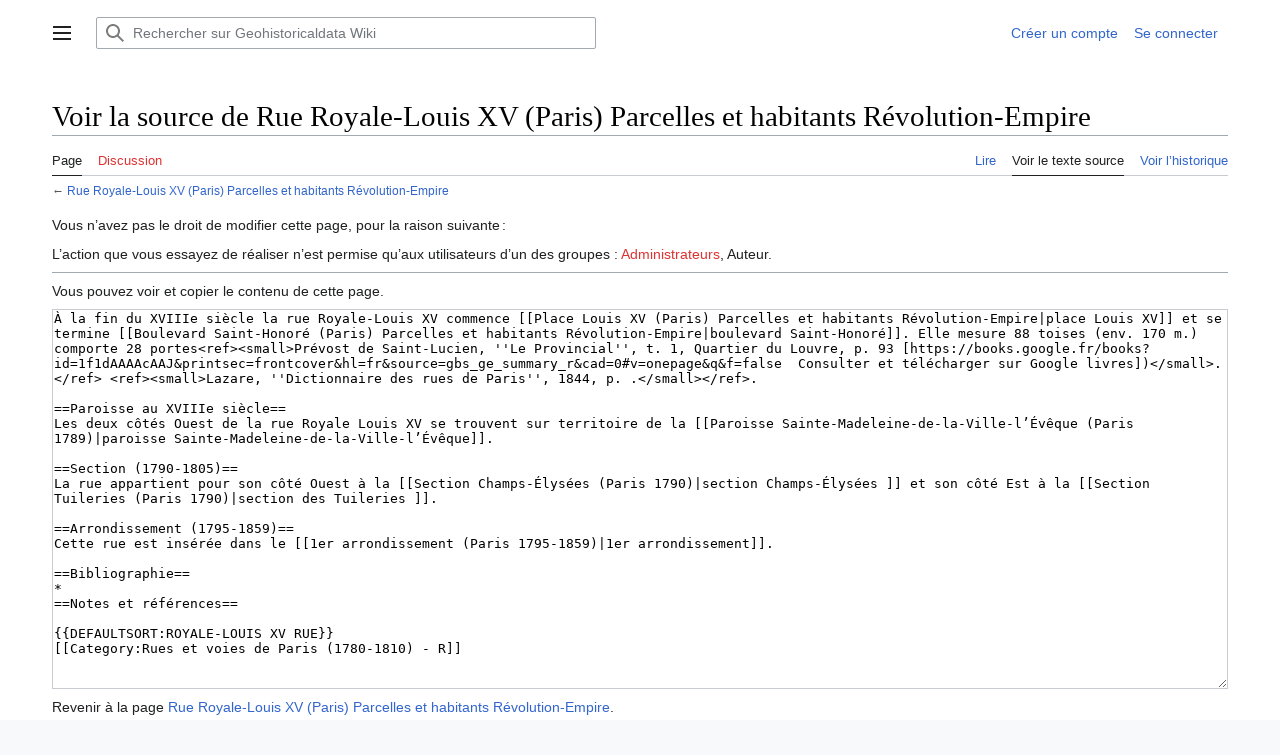

--- FILE ---
content_type: text/html; charset=UTF-8
request_url: https://wiki.geohistoricaldata.org/index.php?title=Rue_Royale-Louis_XV_(Paris)_Parcelles_et_habitants_R%C3%A9volution-Empire&action=edit
body_size: 6578
content:
<!DOCTYPE html>
<html class="client-nojs vector-feature-language-in-header-enabled vector-feature-language-in-main-page-header-disabled vector-feature-language-alert-in-sidebar-enabled vector-feature-sticky-header-disabled vector-feature-page-tools-disabled vector-feature-page-tools-pinned-disabled vector-feature-toc-pinned-enabled vector-feature-main-menu-pinned-disabled vector-feature-limited-width-enabled vector-feature-limited-width-content-disabled" lang="fr" dir="ltr">
<head>
<meta charset="UTF-8"/>
<title>Voir la source de Rue Royale-Louis XV (Paris) Parcelles et habitants Révolution-Empire — Geohistoricaldata Wiki</title>
<script>document.documentElement.className="client-js vector-feature-language-in-header-enabled vector-feature-language-in-main-page-header-disabled vector-feature-language-alert-in-sidebar-enabled vector-feature-sticky-header-disabled vector-feature-page-tools-disabled vector-feature-page-tools-pinned-disabled vector-feature-toc-pinned-enabled vector-feature-main-menu-pinned-disabled vector-feature-limited-width-enabled vector-feature-limited-width-content-disabled";RLCONF={"wgBreakFrames":true,"wgSeparatorTransformTable":[",\t."," \t,"],"wgDigitTransformTable":["",""],"wgDefaultDateFormat":"dmy","wgMonthNames":["","janvier","février","mars","avril","mai","juin","juillet","août","septembre","octobre","novembre","décembre"],"wgRequestId":"5c0472d3516a428a5efd5135","wgCSPNonce":false,"wgCanonicalNamespace":"","wgCanonicalSpecialPageName":false,"wgNamespaceNumber":0,"wgPageName":"Rue_Royale-Louis_XV_(Paris)_Parcelles_et_habitants_Révolution-Empire","wgTitle":
"Rue Royale-Louis XV (Paris) Parcelles et habitants Révolution-Empire","wgCurRevisionId":6883,"wgRevisionId":0,"wgArticleId":1335,"wgIsArticle":false,"wgIsRedirect":false,"wgAction":"edit","wgUserName":null,"wgUserGroups":["*"],"wgCategories":[],"wgPageContentLanguage":"fr","wgPageContentModel":"wikitext","wgRelevantPageName":"Rue_Royale-Louis_XV_(Paris)_Parcelles_et_habitants_Révolution-Empire","wgRelevantArticleId":1335,"wgIsProbablyEditable":false,"wgRelevantPageIsProbablyEditable":false,"wgRestrictionEdit":[],"wgRestrictionMove":[],"wgVector2022PreviewPages":[]};RLSTATE={"skins.vector.user.styles":"ready","site.styles":"ready","user.styles":"ready","skins.vector.user":"ready","user":"ready","user.options":"loading","mediawiki.ui.button":"ready","skins.vector.styles":"ready","skins.vector.icons":"ready","mediawiki.ui.icon":"ready"};RLPAGEMODULES=["mediawiki.action.edit.collapsibleFooter","site","mediawiki.page.ready","skins.vector.js","skins.vector.es6"];</script>
<script>(RLQ=window.RLQ||[]).push(function(){mw.loader.implement("user.options@12s5i",function($,jQuery,require,module){mw.user.tokens.set({"patrolToken":"+\\","watchToken":"+\\","csrfToken":"+\\"});});});</script>
<link rel="stylesheet" href="/load.php?lang=fr&amp;modules=mediawiki.ui.button%2Cicon%7Cskins.vector.icons%2Cstyles&amp;only=styles&amp;skin=vector-2022"/>
<script async="" src="/load.php?lang=fr&amp;modules=startup&amp;only=scripts&amp;raw=1&amp;skin=vector-2022"></script>
<meta name="generator" content="MediaWiki 1.40.0"/>
<meta name="robots" content="noindex,nofollow,max-image-preview:standard"/>
<meta name="format-detection" content="telephone=no"/>
<meta name="viewport" content="width=1000"/>
<link rel="icon" href="/favicon.ico"/>
<link rel="search" type="application/opensearchdescription+xml" href="/opensearch_desc.php" title="Geohistoricaldata Wiki (fr)"/>
<link rel="EditURI" type="application/rsd+xml" href="http://wiki.geohistoricaldata.org/api.php?action=rsd"/>
<link rel="alternate" type="application/atom+xml" title="Flux Atom de Geohistoricaldata Wiki" href="/index.php?title=Sp%C3%A9cial:Modifications_r%C3%A9centes&amp;feed=atom"/>
</head>
<body class="skin-vector skin-vector-search-vue mediawiki ltr sitedir-ltr mw-hide-empty-elt ns-0 ns-subject page-Rue_Royale-Louis_XV_Paris_Parcelles_et_habitants_Révolution-Empire rootpage-Rue_Royale-Louis_XV_Paris_Parcelles_et_habitants_Révolution-Empire skin-vector-2022 action-edit"><div class="mw-page-container">
	<a class="mw-jump-link" href="#bodyContent">Aller au contenu</a>
	<div class="mw-page-container-inner">
		<input
			type="checkbox"
			id="mw-sidebar-checkbox"
			class="mw-checkbox-hack-checkbox"
			>
		<header class="mw-header mw-ui-icon-flush-left mw-ui-icon-flush-right">
			<div class="vector-header-start">
					<label
				id="mw-sidebar-button"
				class="mw-checkbox-hack-button mw-ui-icon mw-ui-button mw-ui-quiet mw-ui-icon-element mw-ui-icon-flush-right"
				for="mw-sidebar-checkbox"
				role="button"
				aria-controls="mw-panel"
				data-event-name="ui.sidebar"
				tabindex="0"
				title="Menu principal">
				<span>Afficher / masquer la barre latérale</span>
			</label>
		
			</div>
			<div class="vector-header-end">
				
<div id="p-search" role="search" class="vector-search-box-vue  vector-search-box-collapses  vector-search-box-show-thumbnail vector-search-box-auto-expand-width vector-search-box">
	<a href="/Sp%C3%A9cial:Recherche"
	
		
		
		
		title="Rechercher sur Geohistoricaldata Wiki [f]"
		accesskey="f"
		class="mw-ui-button mw-ui-quiet mw-ui-icon mw-ui-icon-element mw-ui-icon-wikimedia-search search-toggle">
		<span>Rechercher</span>
	</a>
	
	<div>
		<form action="/index.php" id="searchform"
			class="vector-search-box-form">
			<div id="simpleSearch"
				class="vector-search-box-inner"
				 data-search-loc="header-moved">
				<input class="vector-search-box-input"
					 type="search" name="search" placeholder="Rechercher sur Geohistoricaldata Wiki" aria-label="Rechercher sur Geohistoricaldata Wiki" autocapitalize="sentences" title="Rechercher sur Geohistoricaldata Wiki [f]" accesskey="f" id="searchInput"
				>
				<input type="hidden" name="title" value="Spécial:Recherche">
				<input id="mw-searchButton"
					 class="searchButton mw-fallbackSearchButton" type="submit" name="fulltext" title="Rechercher les pages comportant ce texte." value="Rechercher">
				<input id="searchButton"
					 class="searchButton" type="submit" name="go" title="Accédez à une page du même nom si elle existe" value="Lire">
			</div>
		</form>
	</div>
</div>

				<nav class="vector-user-links" aria-label="Outils personnels" role="navigation" >
	
<div id="p-vector-user-menu-overflow" class="vector-menu mw-portlet mw-portlet-vector-user-menu-overflow"  >
	<div class="vector-menu-content">
		
		<ul class="vector-menu-content-list"><li id="pt-createaccount-2" class="user-links-collapsible-item mw-list-item"><a href="/index.php?title=Sp%C3%A9cial:Cr%C3%A9er_un_compte&amp;returnto=Rue+Royale-Louis+XV+%28Paris%29+Parcelles+et+habitants+R%C3%A9volution-Empire&amp;returntoquery=action%3Dedit" title="Nous vous encourageons à créer un compte utilisateur et vous connecter ; ce n’est cependant pas obligatoire."><span>Créer un compte</span></a></li><li id="pt-login-2" class="user-links-collapsible-item mw-list-item"><a href="/index.php?title=Sp%C3%A9cial:Connexion&amp;returnto=Rue+Royale-Louis+XV+%28Paris%29+Parcelles+et+habitants+R%C3%A9volution-Empire&amp;returntoquery=action%3Dedit" title="Nous vous encourageons à vous connecter ; ce n’est cependant pas obligatoire. [o]" accesskey="o"><span>Se connecter</span></a></li></ul>
		
	</div>
</div>

	
<div id="vector-user-links-dropdown" class="vector-menu vector-dropdown vector-menu-dropdown vector-user-menu vector-user-menu-logged-out user-links-collapsible-item"  title="Plus d’options" >
	<input type="checkbox"
		id="vector-user-links-dropdown-checkbox"
		role="button"
		aria-haspopup="true"
		data-event-name="ui.dropdown-vector-user-links-dropdown"
		class="vector-menu-checkbox "
		
		aria-label="Outils personnels"
		
	/>
	<label
		id="vector-user-links-dropdown-label"
		for="vector-user-links-dropdown-checkbox"
		class="vector-menu-heading mw-checkbox-hack-button mw-ui-button mw-ui-quiet mw-ui-icon-element "
		aria-hidden="true"
		
	>
		<span class="mw-ui-icon mw-ui-icon-ellipsis mw-ui-icon-wikimedia-ellipsis"></span>

		<span class="vector-menu-heading-label">Outils personnels</span>
	</label>
	<div class="vector-menu-content vector-dropdown-content">


		
<div id="p-personal" class="vector-menu mw-portlet mw-portlet-personal user-links-collapsible-item"  title="Menu utilisateur" >
	<div class="vector-menu-content">
		
		<ul class="vector-menu-content-list"><li id="pt-createaccount" class="user-links-collapsible-item mw-list-item"><a href="/index.php?title=Sp%C3%A9cial:Cr%C3%A9er_un_compte&amp;returnto=Rue+Royale-Louis+XV+%28Paris%29+Parcelles+et+habitants+R%C3%A9volution-Empire&amp;returntoquery=action%3Dedit" title="Nous vous encourageons à créer un compte utilisateur et vous connecter ; ce n’est cependant pas obligatoire."><span class="mw-ui-icon mw-ui-icon-userAdd mw-ui-icon-wikimedia-userAdd"></span> <span>Créer un compte</span></a></li><li id="pt-login" class="user-links-collapsible-item mw-list-item"><a href="/index.php?title=Sp%C3%A9cial:Connexion&amp;returnto=Rue+Royale-Louis+XV+%28Paris%29+Parcelles+et+habitants+R%C3%A9volution-Empire&amp;returntoquery=action%3Dedit" title="Nous vous encourageons à vous connecter ; ce n’est cependant pas obligatoire. [o]" accesskey="o"><span class="mw-ui-icon mw-ui-icon-logIn mw-ui-icon-wikimedia-logIn"></span> <span>Se connecter</span></a></li></ul>
		
	</div>
</div>

	
	</div>
</div>
</nav>

			</div>
		</header>
		<div class="vector-main-menu-container vector-sidebar-container-no-toc">
			<div id="mw-navigation">
				<nav id="mw-panel" class="vector-main-menu-landmark" aria-label="Site" role="navigation">
						
<div id="vector-main-menu" class="vector-main-menu vector-pinnable-element">
	
	
<div id="p-navigation" class="vector-main-menu-group vector-menu mw-portlet mw-portlet-navigation"  >
	<div
		id="p-navigation-label"
		class="vector-menu-heading "
		
	>
		<span class="vector-menu-heading-label">Navigation</span>
	</div>
	<div class="vector-menu-content">
		
		<ul class="vector-menu-content-list"><li id="n-mainpage-description" class="mw-list-item"><a href="/Accueil" title="Accueil général [z]" accesskey="z"><span>Accueil</span></a></li><li id="n-help" class="mw-list-item"><a href="https://www.mediawiki.org/wiki/Special:MyLanguage/Help:Contents" title="Accès à l’aide"><span>Aide</span></a></li><li id="n-Contribuer" class="mw-list-item"><a href="/Contribuer"><span>Contribuer</span></a></li></ul>
		
	</div>
</div>

	
	
<div id="p-tb" class="vector-main-menu-group vector-menu mw-portlet mw-portlet-tb"  >
	<div
		id="p-tb-label"
		class="vector-menu-heading "
		
	>
		<span class="vector-menu-heading-label">Outils</span>
	</div>
	<div class="vector-menu-content">
		
		<ul class="vector-menu-content-list"><li id="t-whatlinkshere" class="mw-list-item"><a href="/Sp%C3%A9cial:Pages_li%C3%A9es/Rue_Royale-Louis_XV_(Paris)_Parcelles_et_habitants_R%C3%A9volution-Empire" title="Liste des pages liées qui pointent sur celle-ci [j]" accesskey="j"><span>Pages liées</span></a></li><li id="t-recentchangeslinked" class="mw-list-item"><a href="/Sp%C3%A9cial:Suivi_des_liens/Rue_Royale-Louis_XV_(Paris)_Parcelles_et_habitants_R%C3%A9volution-Empire" rel="nofollow" title="Liste des modifications récentes des pages appelées par celle-ci [k]" accesskey="k"><span>Suivi des pages liées</span></a></li><li id="t-specialpages" class="mw-list-item"><a href="/Sp%C3%A9cial:Pages_sp%C3%A9ciales" title="Liste de toutes les pages spéciales [q]" accesskey="q"><span>Pages spéciales</span></a></li><li id="t-info" class="mw-list-item"><a href="/index.php?title=Rue_Royale-Louis_XV_(Paris)_Parcelles_et_habitants_R%C3%A9volution-Empire&amp;action=info" title="Davantage d’informations sur cette page"><span>Informations sur la page</span></a></li></ul>
		
	</div>
</div>

	

</div>

				</nav>
			</div>
		</div>
		<div class="vector-sitenotice-container">
			<div id="siteNotice"></div>
		</div>
		<div class="mw-content-container">
			<main id="content" class="mw-body" role="main">
				<header class="mw-body-header vector-page-titlebar">
					<h1 id="firstHeading" class="firstHeading mw-first-heading">Voir la source de Rue Royale-Louis XV (Paris) Parcelles et habitants Révolution-Empire</h1>
				
				
				</header>
				<div class="vector-page-toolbar">
					<div class="vector-page-toolbar-container">
						<div id="left-navigation">
							<nav aria-label="Espaces de noms">
								
<div id="p-associated-pages" class="vector-menu vector-menu-tabs mw-portlet mw-portlet-associated-pages"  >
	<div class="vector-menu-content">
		
		<ul class="vector-menu-content-list">
			<li id="ca-nstab-main" class="selected vector-tab-noicon mw-list-item"><a data-mw="interface" href="/Rue_Royale-Louis_XV_(Paris)_Parcelles_et_habitants_R%C3%A9volution-Empire" title="Voir le contenu de la page [c]" accesskey="c" class=""><span>Page</span></a>
</li>
<li id="ca-talk" class="new vector-tab-noicon mw-list-item"><a data-mw="interface" href="/index.php?title=Discussion:Rue_Royale-Louis_XV_(Paris)_Parcelles_et_habitants_R%C3%A9volution-Empire&amp;action=edit&amp;redlink=1" rel="discussion" title="Discussion au sujet de cette page de contenu (page inexistante) [t]" accesskey="t" class=""><span>Discussion</span></a>
</li>

		</ul>
		
	</div>
</div>

								

<div id="p-variants" class="vector-menu vector-dropdown vector-menu-dropdown mw-portlet mw-portlet-variants emptyPortlet"  >
	<input type="checkbox"
		id="p-variants-checkbox"
		role="button"
		aria-haspopup="true"
		data-event-name="ui.dropdown-p-variants"
		class="vector-menu-checkbox"
		aria-label="Modifier la variante de langue"
		
		
	/>
	<label
		id="p-variants-label"
		for="p-variants-checkbox"
		class="vector-menu-heading "
		aria-hidden="true"
		
	>
		
		<span class="vector-menu-heading-label">français</span>
	</label>
	<div class="vector-menu-content vector-dropdown-content">

	<div class="vector-menu-content">
		
		<ul class="vector-menu-content-list"></ul>
		
	</div>

	</div>
</div>
							</nav>
						</div>
						<div id="right-navigation" class="vector-collapsible">
							<nav aria-label="Affichages">
								
<div id="p-views" class="vector-menu vector-menu-tabs mw-portlet mw-portlet-views"  >
	<div class="vector-menu-content">
		
		<ul class="vector-menu-content-list">
			<li id="ca-view" class="vector-tab-noicon mw-list-item"><a data-mw="interface" href="/Rue_Royale-Louis_XV_(Paris)_Parcelles_et_habitants_R%C3%A9volution-Empire" class=""><span>Lire</span></a>
</li>
<li id="ca-viewsource" class="selected vector-tab-noicon mw-list-item"><a data-mw="interface" href="/index.php?title=Rue_Royale-Louis_XV_(Paris)_Parcelles_et_habitants_R%C3%A9volution-Empire&amp;action=edit" title="Cette page est protégée.
Vous pouvez toutefois en visualiser la source. [e]" accesskey="e" class=""><span>Voir le texte source</span></a>
</li>
<li id="ca-history" class="vector-tab-noicon mw-list-item"><a data-mw="interface" href="/index.php?title=Rue_Royale-Louis_XV_(Paris)_Parcelles_et_habitants_R%C3%A9volution-Empire&amp;action=history" title="Historique des versions de cette page [h]" accesskey="h" class=""><span>Voir l’historique</span></a>
</li>

		</ul>
		
	</div>
</div>

							</nav>
				
							<nav class="vector-page-tools-landmark" aria-label="Plus d’options">
								

<div id="p-cactions" class="vector-menu vector-dropdown vector-menu-dropdown mw-portlet mw-portlet-cactions emptyPortlet vector-has-collapsible-items"  title="Plus d’options" >
	<input type="checkbox"
		id="p-cactions-checkbox"
		role="button"
		aria-haspopup="true"
		data-event-name="ui.dropdown-p-cactions"
		class="vector-menu-checkbox"
		
		aria-label="Plus"
		
	/>
	<label
		id="p-cactions-label"
		for="p-cactions-checkbox"
		class="vector-menu-heading"
		aria-hidden="true"
		
	>
		
		<span class="vector-menu-heading-label">Plus</span>
	</label>
	<div class="vector-menu-content vector-dropdown-content">

	<div class="vector-menu-content">
		
		<ul class="vector-menu-content-list"><li id="ca-more-view" class="vector-more-collapsible-item mw-list-item"><a href="/Rue_Royale-Louis_XV_(Paris)_Parcelles_et_habitants_R%C3%A9volution-Empire"><span>Lire</span></a></li><li id="ca-more-viewsource" class="selected vector-more-collapsible-item mw-list-item"><a href="/index.php?title=Rue_Royale-Louis_XV_(Paris)_Parcelles_et_habitants_R%C3%A9volution-Empire&amp;action=edit"><span>Voir le texte source</span></a></li><li id="ca-more-history" class="vector-more-collapsible-item mw-list-item"><a href="/index.php?title=Rue_Royale-Louis_XV_(Paris)_Parcelles_et_habitants_R%C3%A9volution-Empire&amp;action=history"><span>Voir l’historique</span></a></li></ul>
		
	</div>

	</div>
</div>
							</nav>
						</div>
					</div>
				</div>
				
				<div id="bodyContent" class="vector-body" aria-labelledby="firstHeading" data-mw-ve-target-container>
					<div class="vector-body-before-content">
							<div class="mw-indicators">
		</div>

						
					</div>
					<div id="contentSub"><div id="mw-content-subtitle">← <a href="/Rue_Royale-Louis_XV_(Paris)_Parcelles_et_habitants_R%C3%A9volution-Empire" title="Rue Royale-Louis XV (Paris) Parcelles et habitants Révolution-Empire">Rue Royale-Louis XV (Paris) Parcelles et habitants Révolution-Empire</a></div></div>
					
					
					<div id="mw-content-text" class="mw-body-content"><p>Vous n’avez pas le droit de modifier cette page, pour la raison suivante :
</p>
<div class="permissions-errors">
<p>L’action que vous essayez de réaliser n’est permise qu’aux utilisateurs d’un des groupes&#160;: <a href="/index.php?title=%27Geohistoricaldata_Wiki%27:Administrateurs&amp;action=edit&amp;redlink=1" class="new" title="&#39;Geohistoricaldata Wiki&#39;:Administrateurs (page inexistante)">Administrateurs</a>, Auteur.
</p>
</div><hr />
<p>Vous pouvez voir et copier le contenu de cette page.
</p><textarea readonly="" accesskey="," id="wpTextbox1" cols="80" rows="25" style="" class="mw-editfont-monospace" lang="fr" dir="ltr" name="wpTextbox1">À la fin du XVIIIe siècle la rue Royale-Louis XV commence [[Place Louis XV (Paris) Parcelles et habitants Révolution-Empire|place Louis XV]] et se termine [[Boulevard Saint-Honoré (Paris) Parcelles et habitants Révolution-Empire|boulevard Saint-Honoré]]. Elle mesure 88 toises (env. 170 m.) comporte 28 portes&lt;ref>&lt;small>Prévost de Saint-Lucien, ''Le Provincial'', t. 1, Quartier du Louvre, p. 93 [https://books.google.fr/books?id=1f1dAAAAcAAJ&amp;printsec=frontcover&amp;hl=fr&amp;source=gbs_ge_summary_r&amp;cad=0#v=onepage&amp;q&amp;f=false  Consulter et télécharger sur Google livres])&lt;/small>.&lt;/ref> &lt;ref>&lt;small>Lazare, ''Dictionnaire des rues de Paris'', 1844, p. .&lt;/small>&lt;/ref>.

==Paroisse au XVIIIe siècle==
Les deux côtés Ouest de la rue Royale Louis XV se trouvent sur territoire de la [[Paroisse Sainte-Madeleine-de-la-Ville-l’Évêque (Paris 1789)|paroisse Sainte-Madeleine-de-la-Ville-l’Évêque]].

==Section (1790-1805)==
La rue appartient pour son côté Ouest à la [[Section Champs-Élysées (Paris 1790)|section Champs-Élysées ]] et son côté Est à la [[Section Tuileries (Paris 1790)|section des Tuileries ]].

==Arrondissement (1795-1859)==
Cette rue est insérée dans le [[1er arrondissement (Paris 1795-1859)|1er arrondissement]].

==Bibliographie==
* 
==Notes et références==

{{DEFAULTSORT:ROYALE-LOUIS XV RUE}}
[[Category:Rues et voies de Paris (1780-1810) - R]]
</textarea><div class="templatesUsed"></div><p id="mw-returnto">Revenir à la page <a href="/Rue_Royale-Louis_XV_(Paris)_Parcelles_et_habitants_R%C3%A9volution-Empire" title="Rue Royale-Louis XV (Paris) Parcelles et habitants Révolution-Empire">Rue Royale-Louis XV (Paris) Parcelles et habitants Révolution-Empire</a>.</p>

<div class="printfooter" data-nosnippet="">Récupérée de «&#160;<a dir="ltr" href="http://wiki.geohistoricaldata.org/Rue_Royale-Louis_XV_(Paris)_Parcelles_et_habitants_Révolution-Empire">http://wiki.geohistoricaldata.org/Rue_Royale-Louis_XV_(Paris)_Parcelles_et_habitants_Révolution-Empire</a>&#160;»</div></div>
					<div id="catlinks" class="catlinks catlinks-allhidden" data-mw="interface"></div>
					
				</div>
				
			</main>
			
		</div>
		<div class="mw-footer-container">
			
<footer id="footer" class="mw-footer" role="contentinfo" >
	<ul id="footer-info">
</ul>

	<ul id="footer-places">
	<li id="footer-places-privacy"><a href="/%27Geohistoricaldata_Wiki%27:Politique_de_confidentialit%C3%A9">Politique de confidentialité</a></li>
	<li id="footer-places-about"><a href="/%27Geohistoricaldata_Wiki%27:%C3%80_propos_de">À propos de Geohistoricaldata Wiki</a></li>
	<li id="footer-places-disclaimers"><a href="/%27Geohistoricaldata_Wiki%27:Avertissements_g%C3%A9n%C3%A9raux">Avertissements</a></li>
</ul>

	<ul id="footer-icons" class="noprint">
	<li id="footer-poweredbyico"><a href="https://www.mediawiki.org/"><img src="/resources/assets/poweredby_mediawiki_88x31.png" alt="Powered by MediaWiki" srcset="/resources/assets/poweredby_mediawiki_132x47.png 1.5x, /resources/assets/poweredby_mediawiki_176x62.png 2x" width="88" height="31" loading="lazy"/></a></li>
</ul>

</footer>

		</div>
	</div> 
</div> 

<script>(RLQ=window.RLQ||[]).push(function(){mw.config.set({"wgBackendResponseTime":231,"wgPageParseReport":{"limitreport":{"cputime":"0.003","walltime":"0.005","ppvisitednodes":{"value":8,"limit":1000000},"postexpandincludesize":{"value":36,"limit":2097152},"templateargumentsize":{"value":0,"limit":2097152},"expansiondepth":{"value":2,"limit":100},"expensivefunctioncount":{"value":0,"limit":100},"unstrip-depth":{"value":0,"limit":20},"unstrip-size":{"value":0,"limit":5000000},"timingprofile":["100.00%    0.000      1 -total"]},"cachereport":{"timestamp":"20251125090856","ttl":86400,"transientcontent":false}}});});</script>
</body>
</html>